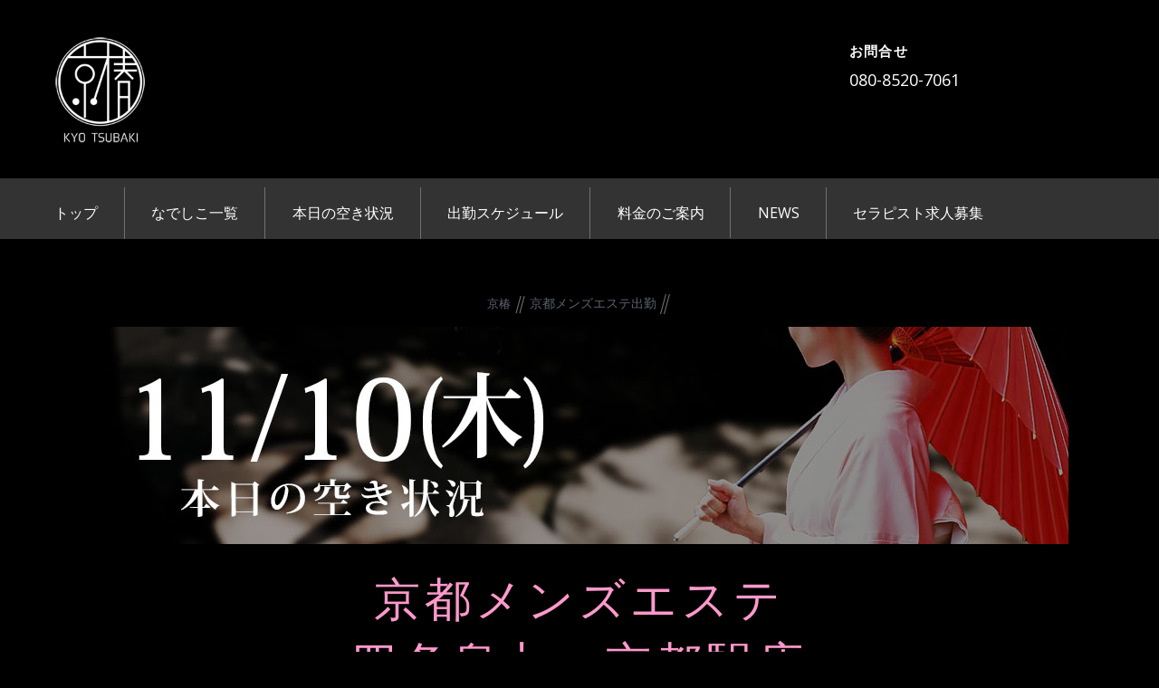

--- FILE ---
content_type: text/html; charset=UTF-8
request_url: https://mens-aesthe.net/2022/11/10/d-822/
body_size: 10383
content:

<!DOCTYPE html>
<html dir="ltr" lang="ja">

<head>
		<meta charset="UTF-8" />
	<!-- wp_head -->
	<title>京都メンズエステ出勤11/9(水) | 京都メンズエステ｜京椿</title>

		<!-- All in One SEO 4.7.7.2 - aioseo.com -->
	<meta name="description" content="メンズエステ,メンエス京都,京都駅,四条烏丸,セラピスト,マッサージ,鼠蹊部,オイル,アロマ,セラピスト," />
	<meta name="robots" content="max-image-preview:large" />
	<meta name="author" content="京椿"/>
	<link rel="canonical" href="https://mens-aesthe.net/2022/11/10/d-822/" />
	<meta name="generator" content="All in One SEO (AIOSEO) 4.7.7.2" />
		<script type="application/ld+json" class="aioseo-schema">
			{"@context":"https:\/\/schema.org","@graph":[{"@type":"Article","@id":"https:\/\/mens-aesthe.net\/2022\/11\/10\/d-822\/#article","name":"\u4eac\u90fd\u30e1\u30f3\u30ba\u30a8\u30b9\u30c6\u51fa\u52e411\/9(\u6c34) | \u4eac\u90fd\u30e1\u30f3\u30ba\u30a8\u30b9\u30c6\uff5c\u4eac\u693f","headline":"\u30e1\u30f3\u30ba\u30a8\u30b9\u30c6\u4eac\u90fd11\/10(\u6728)","author":{"@id":"https:\/\/mens-aesthe.net\/author\/winkle\/#author"},"publisher":{"@id":"https:\/\/mens-aesthe.net\/#organization"},"image":{"@type":"ImageObject","url":"https:\/\/mens-aesthe.net\/wp-content\/uploads\/2022\/11\/221110.jpg","width":1080,"height":240},"datePublished":"2022-11-10T21:30:26+09:00","dateModified":"2022-11-11T04:34:08+09:00","inLanguage":"ja","mainEntityOfPage":{"@id":"https:\/\/mens-aesthe.net\/2022\/11\/10\/d-822\/#webpage"},"isPartOf":{"@id":"https:\/\/mens-aesthe.net\/2022\/11\/10\/d-822\/#webpage"},"articleSection":"\u4eac\u90fd\u30e1\u30f3\u30ba\u30a8\u30b9\u30c6\u51fa\u52e4"},{"@type":"BreadcrumbList","@id":"https:\/\/mens-aesthe.net\/2022\/11\/10\/d-822\/#breadcrumblist","itemListElement":[{"@type":"ListItem","@id":"https:\/\/mens-aesthe.net\/#listItem","position":1,"name":"\u5bb6","item":"https:\/\/mens-aesthe.net\/","nextItem":{"@type":"ListItem","@id":"https:\/\/mens-aesthe.net\/2022\/#listItem","name":"2022"}},{"@type":"ListItem","@id":"https:\/\/mens-aesthe.net\/2022\/#listItem","position":2,"name":"2022","item":"https:\/\/mens-aesthe.net\/2022\/","nextItem":{"@type":"ListItem","@id":"https:\/\/mens-aesthe.net\/2022\/11\/#listItem","name":"November"},"previousItem":{"@type":"ListItem","@id":"https:\/\/mens-aesthe.net\/#listItem","name":"\u5bb6"}},{"@type":"ListItem","@id":"https:\/\/mens-aesthe.net\/2022\/11\/#listItem","position":3,"name":"November","item":"https:\/\/mens-aesthe.net\/2022\/11\/","nextItem":{"@type":"ListItem","@id":"https:\/\/mens-aesthe.net\/2022\/11\/10\/#listItem","name":"10"},"previousItem":{"@type":"ListItem","@id":"https:\/\/mens-aesthe.net\/2022\/#listItem","name":"2022"}},{"@type":"ListItem","@id":"https:\/\/mens-aesthe.net\/2022\/11\/10\/#listItem","position":4,"name":"10","item":"https:\/\/mens-aesthe.net\/2022\/11\/10\/","nextItem":{"@type":"ListItem","@id":"https:\/\/mens-aesthe.net\/2022\/11\/10\/d-822\/#listItem","name":"\u30e1\u30f3\u30ba\u30a8\u30b9\u30c6\u4eac\u90fd11\/10(\u6728)"},"previousItem":{"@type":"ListItem","@id":"https:\/\/mens-aesthe.net\/2022\/11\/#listItem","name":"November"}},{"@type":"ListItem","@id":"https:\/\/mens-aesthe.net\/2022\/11\/10\/d-822\/#listItem","position":5,"name":"\u30e1\u30f3\u30ba\u30a8\u30b9\u30c6\u4eac\u90fd11\/10(\u6728)","previousItem":{"@type":"ListItem","@id":"https:\/\/mens-aesthe.net\/2022\/11\/10\/#listItem","name":"10"}}]},{"@type":"Organization","@id":"https:\/\/mens-aesthe.net\/#organization","name":"\u4eac\u90fd\u30e1\u30f3\u30ba\u30a8\u30b9\u30c6\uff5c\u4eac\u693f","url":"https:\/\/mens-aesthe.net\/"},{"@type":"Person","@id":"https:\/\/mens-aesthe.net\/author\/winkle\/#author","url":"https:\/\/mens-aesthe.net\/author\/winkle\/","name":"\u4eac\u693f","image":{"@type":"ImageObject","@id":"https:\/\/mens-aesthe.net\/2022\/11\/10\/d-822\/#authorImage","url":"https:\/\/secure.gravatar.com\/avatar\/4fb47760885fa2d5d57c95b35cdf17c2?s=96&d=blank&r=g","width":96,"height":96,"caption":"\u4eac\u693f"}},{"@type":"WebPage","@id":"https:\/\/mens-aesthe.net\/2022\/11\/10\/d-822\/#webpage","url":"https:\/\/mens-aesthe.net\/2022\/11\/10\/d-822\/","name":"\u4eac\u90fd\u30e1\u30f3\u30ba\u30a8\u30b9\u30c6\u51fa\u52e411\/9(\u6c34) | \u4eac\u90fd\u30e1\u30f3\u30ba\u30a8\u30b9\u30c6\uff5c\u4eac\u693f","description":"\u30e1\u30f3\u30ba\u30a8\u30b9\u30c6,\u30e1\u30f3\u30a8\u30b9\u4eac\u90fd,\u4eac\u90fd\u99c5,\u56db\u6761\u70cf\u4e38,\u30bb\u30e9\u30d4\u30b9\u30c8,\u30de\u30c3\u30b5\u30fc\u30b8,\u9f20\u8e4a\u90e8,\u30aa\u30a4\u30eb,\u30a2\u30ed\u30de,\u30bb\u30e9\u30d4\u30b9\u30c8,","inLanguage":"ja","isPartOf":{"@id":"https:\/\/mens-aesthe.net\/#website"},"breadcrumb":{"@id":"https:\/\/mens-aesthe.net\/2022\/11\/10\/d-822\/#breadcrumblist"},"author":{"@id":"https:\/\/mens-aesthe.net\/author\/winkle\/#author"},"creator":{"@id":"https:\/\/mens-aesthe.net\/author\/winkle\/#author"},"image":{"@type":"ImageObject","url":"https:\/\/mens-aesthe.net\/wp-content\/uploads\/2022\/11\/221110.jpg","@id":"https:\/\/mens-aesthe.net\/2022\/11\/10\/d-822\/#mainImage","width":1080,"height":240},"primaryImageOfPage":{"@id":"https:\/\/mens-aesthe.net\/2022\/11\/10\/d-822\/#mainImage"},"datePublished":"2022-11-10T21:30:26+09:00","dateModified":"2022-11-11T04:34:08+09:00"},{"@type":"WebSite","@id":"https:\/\/mens-aesthe.net\/#website","url":"https:\/\/mens-aesthe.net\/","name":"\u4eac\u90fd\u30e1\u30f3\u30ba\u30a8\u30b9\u30c6\uff5c\u4eac\u693f","inLanguage":"ja","publisher":{"@id":"https:\/\/mens-aesthe.net\/#organization"}}]}
		</script>
		<!-- All in One SEO -->

<link rel='dns-prefetch' href='//fonts.googleapis.com' />
<link rel='dns-prefetch' href='//s.w.org' />
<link rel="alternate" type="application/rss+xml" title="京都メンズエステ｜京椿 &raquo; フィード" href="https://mens-aesthe.net/feed/" />
<link rel="alternate" type="application/rss+xml" title="京都メンズエステ｜京椿 &raquo; コメントフィード" href="https://mens-aesthe.net/comments/feed/" />
<link rel="alternate" type="application/rss+xml" title="京都メンズエステ｜京椿 &raquo; メンズエステ京都11/10(木) のコメントのフィード" href="https://mens-aesthe.net/2022/11/10/d-822/feed/" />
		<script type="text/javascript">
			window._wpemojiSettings = {"baseUrl":"https:\/\/s.w.org\/images\/core\/emoji\/13.0.0\/72x72\/","ext":".png","svgUrl":"https:\/\/s.w.org\/images\/core\/emoji\/13.0.0\/svg\/","svgExt":".svg","source":{"concatemoji":"https:\/\/mens-aesthe.net\/wp-includes\/js\/wp-emoji-release.min.js?ver=15bee49dddce319bb65450ba841f7575"}};
			!function(e,a,t){var n,r,o,i=a.createElement("canvas"),p=i.getContext&&i.getContext("2d");function s(e,t){var a=String.fromCharCode;p.clearRect(0,0,i.width,i.height),p.fillText(a.apply(this,e),0,0);e=i.toDataURL();return p.clearRect(0,0,i.width,i.height),p.fillText(a.apply(this,t),0,0),e===i.toDataURL()}function c(e){var t=a.createElement("script");t.src=e,t.defer=t.type="text/javascript",a.getElementsByTagName("head")[0].appendChild(t)}for(o=Array("flag","emoji"),t.supports={everything:!0,everythingExceptFlag:!0},r=0;r<o.length;r++)t.supports[o[r]]=function(e){if(!p||!p.fillText)return!1;switch(p.textBaseline="top",p.font="600 32px Arial",e){case"flag":return s([127987,65039,8205,9895,65039],[127987,65039,8203,9895,65039])?!1:!s([55356,56826,55356,56819],[55356,56826,8203,55356,56819])&&!s([55356,57332,56128,56423,56128,56418,56128,56421,56128,56430,56128,56423,56128,56447],[55356,57332,8203,56128,56423,8203,56128,56418,8203,56128,56421,8203,56128,56430,8203,56128,56423,8203,56128,56447]);case"emoji":return!s([55357,56424,8205,55356,57212],[55357,56424,8203,55356,57212])}return!1}(o[r]),t.supports.everything=t.supports.everything&&t.supports[o[r]],"flag"!==o[r]&&(t.supports.everythingExceptFlag=t.supports.everythingExceptFlag&&t.supports[o[r]]);t.supports.everythingExceptFlag=t.supports.everythingExceptFlag&&!t.supports.flag,t.DOMReady=!1,t.readyCallback=function(){t.DOMReady=!0},t.supports.everything||(n=function(){t.readyCallback()},a.addEventListener?(a.addEventListener("DOMContentLoaded",n,!1),e.addEventListener("load",n,!1)):(e.attachEvent("onload",n),a.attachEvent("onreadystatechange",function(){"complete"===a.readyState&&t.readyCallback()})),(n=t.source||{}).concatemoji?c(n.concatemoji):n.wpemoji&&n.twemoji&&(c(n.twemoji),c(n.wpemoji)))}(window,document,window._wpemojiSettings);
		</script>
		<style type="text/css">
img.wp-smiley,
img.emoji {
	display: inline !important;
	border: none !important;
	box-shadow: none !important;
	height: 1em !important;
	width: 1em !important;
	margin: 0 .07em !important;
	vertical-align: -0.1em !important;
	background: none !important;
	padding: 0 !important;
}
</style>
	<link rel='stylesheet' id='themify-common-css'  href='https://mens-aesthe.net/wp-content/themes/themify-ultra/themify/css/themify.common.css?ver=15bee49dddce319bb65450ba841f7575' type='text/css' media='all' />
<meta name="builder-styles-css" content="" id="builder-styles-css">
<link rel='stylesheet' id='wp-block-library-css'  href='https://mens-aesthe.net/wp-includes/css/dist/block-library/style.min.css?ver=15bee49dddce319bb65450ba841f7575' type='text/css' media='all' />
<link rel='stylesheet' id='theme-style-css'  href='https://mens-aesthe.net/wp-content/themes/themify-ultra/style.css?ver=1.9.7' type='text/css' media='all' />
<link rel='stylesheet' id='themify-media-queries-css'  href='https://mens-aesthe.net/wp-content/themes/themify-ultra/media-queries.css?ver=1.9.7' type='text/css' media='all' />
<link rel='stylesheet' id='themify-customize-css'  href='https://mens-aesthe.net/wp-content/uploads/themify-customizer.css?ver=20.05.29.17.48.57' type='text/css' media='all' />
<link rel='stylesheet' id='ultra-color-css'  href='https://mens-aesthe.net/wp-content/themes/themify-ultra/styles/theme-color-black.css?ver=15bee49dddce319bb65450ba841f7575' type='text/css' media='all' />
<link rel='stylesheet' id='ultra-font-css'  href='https://mens-aesthe.net/wp-content/themes/themify-ultra/styles/theme-font-sans-serif.css?ver=15bee49dddce319bb65450ba841f7575' type='text/css' media='all' />
<link rel='stylesheet' id='ultra-header-css'  href='https://mens-aesthe.net/wp-content/themes/themify-ultra/styles/header-classic.css?ver=15bee49dddce319bb65450ba841f7575' type='text/css' media='all' />
<link rel='stylesheet' id='themify-google-fonts-css'  href='https://fonts.googleapis.com/css?family=Open+Sans%3A400italic%2C600italic%2C700italic%2C400%2C300%2C600%2C700&#038;subset=latin&#038;ver=15bee49dddce319bb65450ba841f7575' type='text/css' media='all' />
<script type='text/javascript' src='https://mens-aesthe.net/wp-includes/js/jquery/jquery.js?ver=1.12.4-wp' id='jquery-core-js'></script>
<link rel="https://api.w.org/" href="https://mens-aesthe.net/wp-json/" /><link rel="alternate" type="application/json" href="https://mens-aesthe.net/wp-json/wp/v2/posts/22437" /><link rel="EditURI" type="application/rsd+xml" title="RSD" href="https://mens-aesthe.net/xmlrpc.php?rsd" />
<link rel="wlwmanifest" type="application/wlwmanifest+xml" href="https://mens-aesthe.net/wp-includes/wlwmanifest.xml" /> 
<link rel='prev' title='メンズエステ京都11/9(水)' href='https://mens-aesthe.net/2022/11/09/d-821/' />
<link rel='next' title='京都メンズエステ10/7(月)〜11/13(日)週間' href='https://mens-aesthe.net/2022/11/11/sch-76-2-2/' />

<link rel='shortlink' href='https://mens-aesthe.net/?p=22437' />
<link rel="alternate" type="application/json+oembed" href="https://mens-aesthe.net/wp-json/oembed/1.0/embed?url=https%3A%2F%2Fmens-aesthe.net%2F2022%2F11%2F10%2Fd-822%2F" />
<link rel="alternate" type="text/xml+oembed" href="https://mens-aesthe.net/wp-json/oembed/1.0/embed?url=https%3A%2F%2Fmens-aesthe.net%2F2022%2F11%2F10%2Fd-822%2F&#038;format=xml" />




<!-- Global site tag (gtag.js) - Google Analytics -->
<script async src="https://www.googletagmanager.com/gtag/js?id=UA-145351935-1"></script>
<script>
  window.dataLayer = window.dataLayer || [];
  function gtag(){dataLayer.push(arguments);}
  gtag('js', new Date());

  gtag('config', 'UA-145351935-1');
</script>	<script type="text/javascript">
		var tf_mobile_menu_trigger_point = 900;
	</script>
<meta name="viewport" content="width=device-width, initial-scale=1">

	<style>
	@-webkit-keyframes themifyAnimatedBG {
		0% { background-color: #33baab; }
100% { background-color: #e33b9e; }
50% { background-color: #4961d7; }
33.333333333333% { background-color: #2ea85c; }
25% { background-color: #2bb8ed; }
20% { background-color: #dd5135; }

	}
	@keyframes themifyAnimatedBG {
		0% { background-color: #33baab; }
100% { background-color: #e33b9e; }
50% { background-color: #4961d7; }
33.333333333333% { background-color: #2ea85c; }
25% { background-color: #2bb8ed; }
20% { background-color: #dd5135; }

	}
	.themify_builder_row.animated-bg {
		-webkit-animation: themifyAnimatedBG 30000ms infinite alternate;
		animation: themifyAnimatedBG 30000ms infinite alternate;
	}
	</style>
	<style type="text/css">.recentcomments a{display:inline !important;padding:0 !important;margin:0 !important;}</style>		<style type="text/css" id="wp-custom-css">
			ul.staff_block li{
	border:none;
}


		</style>
		
</head>

<body class="post-template-default single single-post postid-22437 single-format-standard themify-fw-3-4-8 themify-ultra-1-9-7 skin-default webkit not-ie default_width sidebar-none no-home no-touch builder-parallax-scrolling-active header-classic fixed-header shrinking-logo footer-block theme-color-black theme-font-sans-serif tagline-off rss-off search-off single-classic-layout tile_enable  filter-hover-none filter-featured-only">

<script type="text/javascript">
	function themifyMobileMenuTrigger(e) {
		if( document.body.clientWidth > 0 && document.body.clientWidth <= tf_mobile_menu_trigger_point ) {
			document.body.classList.add( 'mobile_menu_active' );
		} else {
			document.body.classList.remove( 'mobile_menu_active' );
		}
	}
	themifyMobileMenuTrigger();
	document.addEventListener( 'DOMContentLoaded', function () {
		jQuery( window ).on('tfsmartresize.tf_mobile_menu', themifyMobileMenuTrigger );
	}, false );
</script>

<div id="pagewrap" class="hfeed site">

			<div id="headerwrap"   >
                        			                                                    <div class="header-icons">
                                <a id="menu-icon" href="#mobile-menu"><span class="menu-icon-inner"></span></a>
                            </div>
                        
			<header id="header" class="pagewidth clearfix" itemscope="itemscope" itemtype="https://schema.org/WPHeader">

	            
	            <div class="header-bar">
		            						<div id="site-logo"><a href="https://mens-aesthe.net" title="京都メンズエステ｜京椿"><img src="https://mens-aesthe.net/wp-content/uploads/2018/12/logo.png" alt="京都メンズエステ｜京椿" title="京都メンズエステ｜京椿" /></a></div>					
									</div>
				<!-- /.header-bar -->

									<div id="mobile-menu" class="sidemenu sidemenu-off">

						<div class="navbar-wrapper clearfix">

															<div class="social-widget">
																												
																	</div>
								<!-- /.social-widget -->
							
							
							<nav id="main-nav-wrap" itemscope="itemscope" itemtype="https://schema.org/SiteNavigationElement">
																	<ul id="main-nav" class="main-nav menu-name-head1"><li id='menu-item-2327' class="menu-item menu-item-type-post_type menu-item-object-page menu-item-home" ><a  href="https://mens-aesthe.net/">トップ</a> </li>
<li id='menu-item-2487' class="menu-item menu-item-type-post_type menu-item-object-page" ><a  href="https://mens-aesthe.net/therapist-2/">なでしこ一覧</a> </li>
<li id='menu-item-2639' class="menu-item menu-item-type-taxonomy menu-item-object-category current-post-ancestor current-menu-parent current-post-parent" data-termid="7" data-tax="category"><a  href="https://mens-aesthe.net/category/blog/">本日の空き状況</a> </li>
<li id='menu-item-2567' class="menu-item menu-item-type-taxonomy menu-item-object-category" data-termid="9" data-tax="category"><a  href="https://mens-aesthe.net/category/schedule/">出勤スケジュール</a> </li>
<li id='menu-item-2328' class="menu-item menu-item-type-post_type menu-item-object-page" ><a  href="https://mens-aesthe.net/systems/">料金のご案内</a> </li>
<li id='menu-item-2539' class="menu-item menu-item-type-taxonomy menu-item-object-category" data-termid="6" data-tax="category"><a  href="https://mens-aesthe.net/category/news/">NEWS</a> </li>
<li id='menu-item-2426' class="menu-item menu-item-type-post_type menu-item-object-page" ><a  href="https://mens-aesthe.net/recruit/">セラピスト求人募集</a> </li>
</ul>									<!-- /#main-nav -->
									
																		
															</nav>
							<!-- /#main-nav-wrap -->
							
						</div>

													
		<div class="header-widget clearfix">
			<div class="header-widget-inner">
									<div class="col3-1 first">
						<div id="custom_html-3" class="widget_text widget widget_custom_html"><div class="textwidget custom-html-widget"></div></div>					</div>
									<div class="col3-1 ">
						<div id="text-4" class="widget widget_text">			<div class="textwidget"></div>
		</div>					</div>
									<div class="col3-1 ">
						<div id="custom_html-2" class="widget_text widget widget_custom_html"><h4 class="widgettitle">お問合せ</h4><div class="textwidget custom-html-widget"><font size="4">080-8520-7061</font></div></div>					</div>
							</div>
			<!-- /.header-widget-inner -->
		</div>
		<!-- /.header-widget -->

								<!-- /header-widgets -->
						
						<a id="menu-icon-close" href="#"></a>
					</div>
					<!-- /#mobile-menu -->
				
				
				
				
			</header>
			<!-- /#header -->

	        
		</div>
		<!-- /#headerwrap -->
	
	<div id="body" class="clearfix">

		

	
	<!-- layout-container -->
	<div id="layout" class="pagewidth clearfix">

		
		<!-- content -->
		<div id="content" class="list-post">
			
			
				

<article id="post-22437" class="post clearfix post-22437 type-post status-publish format-standard has-post-thumbnail hentry category-blog no-post-title no-post-date has-post-category has-post-tag has-post-comment has-post-author   cat-7">
	
    
	
	<div class="post-content">
		<div class="post-content-inner">

			
			
							<p class="post-meta entry-meta">
											<span class="post-author"><span class="author vcard"><a class="url fn n" href="https://mens-aesthe.net/author/winkle/" rel="author">京椿</a></span></span>
					
											 <span class="post-category"><a href="https://mens-aesthe.net/category/blog/" rel="tag" class="term-blog">京都メンズエステ出勤</a></span>					
																
									</p>
				<!-- /post-meta -->
			
			
	
	
		
			<figure class="post-image  clearfix">

									<img loading="lazy" src="https://mens-aesthe.net/wp-content/uploads/2022/11/221110-1024x228-1080x240.jpg" width="1080" height="240" class=" wp-post-image wp-image-22438" alt="221110" srcset="https://mens-aesthe.net/wp-content/uploads/2022/11/221110.jpg 1080w, https://mens-aesthe.net/wp-content/uploads/2022/11/221110-300x67.jpg 300w, https://mens-aesthe.net/wp-content/uploads/2022/11/221110-1024x228.jpg 1024w, https://mens-aesthe.net/wp-content/uploads/2022/11/221110-200x44.jpg 200w, https://mens-aesthe.net/wp-content/uploads/2022/11/221110-768x171.jpg 768w" sizes="(max-width: 1080px) 100vw, 1080px" />				
			</figure>

		
	
	
			<div class="entry-content">

				
					<h1 class="module module-text text-2754-0-0-3 repeat " style="text-align: center;"><span style="color: #ff99cc;">京都メンズエステ<br />
四条烏丸・京都駅店</span></h1>
<h4 style="text-align: center;"><span style="color: #ff99cc;">★★★★★★★★★★★★</span></h4>
<h4 style="text-align: center;"><span style="color: #ff99cc; line-height: 1.5;">キャンペーン</span></h4>
<h4 style="text-align: center;"><span style="color: #ff99cc;">「1000円割引」</span><br />
<span style="color: #ff99cc;">にてご案内させて頂きます♪</span></h4>
<p style="text-align: center;"><span style="color: #ff99cc;">※ご予約時にブログ見たとお伝え下さい</span></p>
<h4 style="text-align: center;"><span style="color: #ff99cc;">★★★★★★★★★★★★</span></h4>
<p>&nbsp;</p>
<div id="text-2754-0-0-3" class="module module-text text-2754-0-0-3 repeat "><strong>メンズエステ</strong>「京椿」の誇る美女セラピストによる、極上の癒しを是非ご体験下さい♪</div>
<p><!-------------------ここから-----></p>
<p>&nbsp;</p>
<p><img loading="lazy" class="aligncenter wp-image-20933" src="https://mens-aesthe.net/wp-content/uploads/2022/08/IMG_aoi1.jpg" alt="" width="320" height="480" srcset="https://mens-aesthe.net/wp-content/uploads/2022/08/IMG_aoi1.jpg 480w, https://mens-aesthe.net/wp-content/uploads/2022/08/IMG_aoi1-267x400.jpg 267w, https://mens-aesthe.net/wp-content/uploads/2022/08/IMG_aoi1-200x300.jpg 200w" sizes="(max-width: 320px) 100vw, 320px" /></p>
<h4 style="text-align: center;">あおい(42歳)<span style="color: #ff00ff;">新人レア出勤</span><br />
<span style="color: #ff99cc;">出勤時間：11時〜18時</span><br />
<span style="color: #ff99cc;">▼ご予約受付中</span><br />
<span style="color: #ff99cc;"><span style="caret-color: #ff99cc;">ご予約満了です</span></span></h4>
<div id="plain-text-20936-0-1-1" class="module module-plain-text plain-text-20936-0-1-1 " style="text-align: left;">清楚な美貌！セクシーさ！おもてなし！ハイレベルなセラピストが入店！<br />
レア出勤になりますので出勤時はお見逃しなく！後悔はさせません♡<br />
詳しくはお問い合わせ下さい♪</div>
<div id="text-20936-0-1-2" class="module module-text text-20936-0-1-2 repeat "></div>
<p>&nbsp;</p>
<p><img loading="lazy" class="aligncenter wp-image-21312" src="https://mens-aesthe.net/wp-content/uploads/2022/09/IMG_kiho1.jpg" alt="" width="320" height="480" srcset="https://mens-aesthe.net/wp-content/uploads/2022/09/IMG_kiho1.jpg 480w, https://mens-aesthe.net/wp-content/uploads/2022/09/IMG_kiho1-267x400.jpg 267w, https://mens-aesthe.net/wp-content/uploads/2022/09/IMG_kiho1-200x300.jpg 200w" sizes="(max-width: 320px) 100vw, 320px" /></p>
<h4 style="text-align: center;">きほ(33歳)<span style="color: #ff00ff;">新人レア出勤</span><br />
<span style="color: #ff99cc;">出勤時間：12時〜4時</span><br />
<span style="color: #ff99cc;">▼ご予約受付中</span><br />
<span style="color: #ff99cc;">ご予約満了です</span></h4>
<p style="text-align: left;">大人可愛い美貌！！バランス良い美しいプロポーションに目を奪われて下さい！！<br />
親しみやすい性格とおもてなしでリラックスした極上の癒し時間をお約束♡<br />
マッサージも献身的で男心理解した施術をご堪能下さい♡<br />
詳しくはお問い合わせ下さい♪</p>
<p>&nbsp;</p>
<p><img loading="lazy" class="aligncenter wp-image-20389" src="https://mens-aesthe.net/wp-content/uploads/2022/07/IMG_an4.jpg" alt="" width="320" height="480" srcset="https://mens-aesthe.net/wp-content/uploads/2022/07/IMG_an4.jpg 480w, https://mens-aesthe.net/wp-content/uploads/2022/07/IMG_an4-267x400.jpg 267w, https://mens-aesthe.net/wp-content/uploads/2022/07/IMG_an4-200x300.jpg 200w" sizes="(max-width: 320px) 100vw, 320px" /></p>
<h4 style="text-align: center;">あん(20歳)<span style="color: #ff00ff;">新人</span><br />
<span style="color: #ff99cc;">出勤時間：18時〜2時</span><br />
<span style="color: #ff99cc;">▼ご予約受付中</span><br />
<span style="color: #ff99cc;">ご予約満了です</span></h4>
<p style="text-align: left;">フレッシュな可愛さとHカップのグラマラスな均整の取れたボディ♪<br />
絶えずニコニコとした笑顔が堪らなく魅力的な清楚系美女セラピストさんの入店です！<br />
セクシーさと優しい癒しが同居したおもてなしの心溢れる施術は必見♪<br />
深く、心の中までも癒される恋人同士の様な癒しの時間をご堪能下さい♡<br />
満を侍して入店！もちろんオススメですよ♪</p>
<p>&nbsp;</p>
<p><!-------------------ここまで-----></p>
<div id="text-2754-0-0-3" class="module module-text text-2754-0-0-3 repeat ">
<p>&nbsp;</p>
<p>&nbsp;</p>
<h3 style="text-align: center;"><span style="color: #ff99cc;"><a style="color: #ff99cc;" href="https://mens-aesthe.net/2020/04/22/colona/">▶︎新型コロナウイルス対策の取組</a></span></h3>
<div>
<div>セラピストにもお客様にも安心して頂けるように最大限の対策を行っておりますm(_ _)m</div>
<div>
<div>
<h3 style="text-align: center;"></h3>
</div>
<div></div>
<div></div>
<div id="text-2754-sub_row_0-0-1-1-2" class="module module-text text-2754-sub_row_0-0-1-1-2 repeat ">
<div id="text-2754-sub_row_0-0-1-1-2" class="module module-text text-2754-sub_row_0-0-1-1-2 repeat "></div>
<div id="themify_builder_content-22437" data-postid="22437" class="themify_builder_content themify_builder_content-22437 themify_builder">

    </div>
</div>
</div>
</div>
</div>

				
			</div><!-- /.entry-content -->

			
		</div>
		<!-- /.post-content-inner -->
	</div>
	<!-- /.post-content -->
	
</article>
<!-- /.post -->

			
			
			
	<div class="clearfix author-box">

		<p class="author-avatar">
			<img alt='' src='https://secure.gravatar.com/avatar/4fb47760885fa2d5d57c95b35cdf17c2?s=96&#038;d=blank&#038;r=g' srcset='https://secure.gravatar.com/avatar/4fb47760885fa2d5d57c95b35cdf17c2?s=192&#038;d=blank&#038;r=g 2x' itemprop='image' class='avatar avatar-96 photo' height='96' width='96' loading='lazy'/>		</p>

		<div class="author-bio">
		
			<h4 class="author-name">
				<span>
											 									</span>
			</h4>
			
					</div><!-- / author-bio -->

	</div><!-- / author-box -->		


			
									<div class="related-posts">
			<h4 class="related-title">Related Posts</h4>
							<article class="post type-post clearfix">

												<figure class="post-image clearfix">
								<a href="https://mens-aesthe.net/2026/01/20/d-1927/"><img loading="lazy" src="https://mens-aesthe.net/wp-content/uploads/2026/01/260120-1024x228-394x330.jpg" width="394" height="330" class=" wp-post-image wp-image-44620" alt="260120" /></a>
							</figure>
											
					<div class="post-content">
						<p class="post-meta">
							 <span class="post-category"><a href="https://mens-aesthe.net/category/blog/" rel="tag" class="term-blog">京都メンズエステ出勤</a></span>						</p>
						<h4 class="post-title">
							<a href="https://mens-aesthe.net/2026/01/20/d-1927/" title="メンズエステ京都1/20(火)﻿">
								メンズエステ京都1/20(火)﻿							</a>
						</h4>
											</div>
					<!-- /.post-content -->

					

					
				</article>
							<article class="post type-post clearfix">

												<figure class="post-image clearfix">
								<a href="https://mens-aesthe.net/2026/01/19/d-1926/"><img loading="lazy" src="https://mens-aesthe.net/wp-content/uploads/2026/01/260119-1024x228-394x330.jpg" width="394" height="330" class=" wp-post-image wp-image-44600" alt="260119" /></a>
							</figure>
											
					<div class="post-content">
						<p class="post-meta">
							 <span class="post-category"><a href="https://mens-aesthe.net/category/blog/" rel="tag" class="term-blog">京都メンズエステ出勤</a></span>						</p>
						<h4 class="post-title">
							<a href="https://mens-aesthe.net/2026/01/19/d-1926/" title="メンズエステ京都1/19(月)﻿">
								メンズエステ京都1/19(月)﻿							</a>
						</h4>
											</div>
					<!-- /.post-content -->

					

					
				</article>
							<article class="post type-post clearfix">

												<figure class="post-image clearfix">
								<a href="https://mens-aesthe.net/2026/01/18/d-1925/"><img loading="lazy" src="https://mens-aesthe.net/wp-content/uploads/2026/01/260118-1024x228-394x330.jpg" width="394" height="330" class=" wp-post-image wp-image-44587" alt="260118" /></a>
							</figure>
											
					<div class="post-content">
						<p class="post-meta">
							 <span class="post-category"><a href="https://mens-aesthe.net/category/blog/" rel="tag" class="term-blog">京都メンズエステ出勤</a></span>						</p>
						<h4 class="post-title">
							<a href="https://mens-aesthe.net/2026/01/18/d-1925/" title="メンズエステ京都1/18(日)﻿">
								メンズエステ京都1/18(日)﻿							</a>
						</h4>
											</div>
					<!-- /.post-content -->

					

					
				</article>
					</div>
		<!-- /.related-posts -->
				
			
					</div>
		<!-- /content -->

		
		
	</div>
	<!-- /layout-container -->



        			</div>
			<!-- /body -->

							<div id="footerwrap"   >

					
					<footer id="footer" class="pagewidth clearfix" itemscope="itemscope" itemtype="https://schema.org/WPFooter">

						
													                            <div class="back-top clearfix ">
                                <div class="arrow-up">
                                    <a href="#header"></a>
                                </div>
                            </div>
                        
						<div class="main-col first clearfix">
							<div class="footer-left-wrap first">
																	<div class="footer-logo-wrapper clearfix">
										<div id="footer-logo"><a href="https://mens-aesthe.net" title="京都メンズエステ｜京椿"><span>京都メンズエステ｜京椿</span></a></div>										<!-- /footer-logo -->
									</div>
															
															</div>
							
							<div class="footer-right-wrap">

																	<div class="footer-nav-wrap">
										<ul id="footer-nav" class="footer-nav menu-name-head1"><li id="menu-item-2327" class="menu-item menu-item-type-post_type menu-item-object-page menu-item-home menu-item-2327"><a href="https://mens-aesthe.net/">トップ</a></li>
<li id="menu-item-2487" class="menu-item menu-item-type-post_type menu-item-object-page menu-item-2487"><a href="https://mens-aesthe.net/therapist-2/">なでしこ一覧</a></li>
<li id="menu-item-2639" class="menu-item menu-item-type-taxonomy menu-item-object-category current-post-ancestor current-menu-parent current-post-parent menu-item-2639"><a href="https://mens-aesthe.net/category/blog/">本日の空き状況</a></li>
<li id="menu-item-2567" class="menu-item menu-item-type-taxonomy menu-item-object-category menu-item-2567"><a href="https://mens-aesthe.net/category/schedule/">出勤スケジュール</a></li>
<li id="menu-item-2328" class="menu-item menu-item-type-post_type menu-item-object-page menu-item-2328"><a href="https://mens-aesthe.net/systems/">料金のご案内</a></li>
<li id="menu-item-2539" class="menu-item menu-item-type-taxonomy menu-item-object-category menu-item-2539"><a href="https://mens-aesthe.net/category/news/">NEWS</a></li>
<li id="menu-item-2426" class="menu-item menu-item-type-post_type menu-item-object-page menu-item-2426"><a href="https://mens-aesthe.net/recruit/">セラピスト求人募集</a></li>
</ul>									</div>
									<!-- /.footer-nav-wrap -->
																									<div class="footer-text clearfix">
										<div class="footer-text-inner">
																							<div class="one">　</div>																																	</div>
									</div>
									<!-- /.footer-text -->
															</div>
						</div>

																					<div class="section-col clearfix">
									<div class="footer-widgets-wrap">
										
		<div class="footer-widgets clearfix">
							<div class="col3-1 first">
					<div id="text-6" class="widget widget_text">			<div class="textwidget"><p><a href="https://kyoto.refle.info/"><img loading="lazy" width="200" height="40" border="0" src="https://kyoto.refle.info/images/area/bunner200_2.gif" alt="京都でメンズエステ・マッサージ探すならリフナビ"></a></p>
</div>
		</div>				</div>
							<div class="col3-1 ">
									</div>
							<div class="col3-1 ">
									</div>
					</div>
		<!-- /.footer-widgets -->

											<!-- /footer-widgets -->
									</div>
								</div>
													
						
					</footer>
					<!-- /#footer -->

					
				</div>
				<!-- /#footerwrap -->
			
		</div>
		<!-- /#pagewrap -->

		
		<!-- SCHEMA BEGIN --><script type="application/ld+json">[{"@context":"https:\/\/schema.org","@type":"BlogPosting","mainEntityOfPage":{"@type":"WebPage","@id":"https:\/\/mens-aesthe.net\/2022\/11\/10\/d-822\/"},"headline":"\u30e1\u30f3\u30ba\u30a8\u30b9\u30c6\u4eac\u90fd11\/10(\u6728)","datePublished":"2022-11-10T21:30:26+09:00","dateModified":"2022-11-10T21:30:26+09:00","author":{"@type":"Person","name":"\u4eac\u693f"},"publisher":{"@type":"Organization","name":"","logo":{"@type":"ImageObject","url":"","width":0,"height":0}},"description":"\u4eac\u90fd\u30e1\u30f3\u30ba\u30a8\u30b9\u30c6 \u56db\u6761\u70cf\u4e38\u30fb\u4eac\u90fd\u99c5\u5e97 \u2605\u2605\u2605\u2605\u2605\u2605\u2605\u2605\u2605\u2605\u2605\u2605 \u30ad\u30e3\u30f3\u30da\u30fc\u30f3 \u300c1000\u5186\u5272\u5f15\u300d \u306b\u3066\u3054\u6848\u5185\u3055\u305b\u3066\u9802\u304d\u307e\u3059\u266a \u203b\u3054\u4e88\u7d04\u6642\u306b\u30d6\u30ed\u30b0\u898b\u305f\u3068\u304a\u4f1d\u3048\u4e0b\u3055\u3044 \u2605\u2605\u2605\u2605\u2605\u2605\u2605\u2605\u2605\u2605\u2605\u2605 &nbsp; \u30e1\u30f3\u30ba\u30a8\u30b9\u30c6\u300c\u4eac [&hellip;]","commentCount":"0","image":{"@type":"ImageObject","url":"https:\/\/mens-aesthe.net\/wp-content\/uploads\/2022\/11\/221110-1024x228.jpg","width":1024,"height":228}}]</script><!-- /SCHEMA END -->		<!-- wp_footer -->
		

<script type='text/javascript' id='themify-main-script-js-extra'>
/* <![CDATA[ */
var themify_vars = {"version":"3.4.8","url":"https:\/\/mens-aesthe.net\/wp-content\/themes\/themify-ultra\/themify","map_key":null,"includesURL":"https:\/\/mens-aesthe.net\/wp-includes\/","isCached":null,"minify":{"css":{"themify-icons":false,"themify.framework":false,"lightbox":false,"themify-builder-style":false},"js":{"backstretch.themify-version":false,"bigvideo":false,"themify.dropdown":false,"themify-tiles":false,"themify.mega-menu":false,"themify.builder.script":false,"themify.scroll-highlight":false,"themify-youtube-bg":false,"themify.parallaxit":false,"themify.ticks":false}}};
var tbLocalScript = {"isAnimationActive":"1","isParallaxActive":"1","isParallaxScrollActive":"1","animationInviewSelectors":[".module.wow",".module_row.wow",".builder-posts-wrap > .post.wow"],"backgroundSlider":{"autoplay":5000,"speed":2000},"animationOffset":"100","videoPoster":"https:\/\/mens-aesthe.net\/wp-content\/themes\/themify-ultra\/themify\/themify-builder\/img\/blank.png","backgroundVideoLoop":"yes","builder_url":"https:\/\/mens-aesthe.net\/wp-content\/themes\/themify-ultra\/themify\/themify-builder","framework_url":"https:\/\/mens-aesthe.net\/wp-content\/themes\/themify-ultra\/themify","version":"3.4.8","fullwidth_support":"","fullwidth_container":"body","loadScrollHighlight":"1","addons":[],"breakpoints":{"tablet_landscape":[769,"1280"],"tablet":[681,"768"],"mobile":"680"},"ticks":{"tick":30,"ajaxurl":"https:\/\/mens-aesthe.net\/wp-admin\/admin-ajax.php","postID":22437}};
var themifyScript = {"lightbox":{"lightboxSelector":".themify_lightbox","lightboxOn":true,"lightboxContentImages":false,"lightboxContentImagesSelector":"","theme":"pp_default","social_tools":false,"allow_resize":true,"show_title":false,"overlay_gallery":false,"screenWidthNoLightbox":600,"deeplinking":false,"contentImagesAreas":"","gallerySelector":".gallery-icon > a","lightboxGalleryOn":true},"lightboxContext":"body"};
var tbScrollHighlight = {"fixedHeaderSelector":"#headerwrap.fixed-header","speed":"900","navigation":"#main-nav","scrollOffset":"-5","scroll":"internal"};
/* ]]> */
</script>
<script type='text/javascript' defer="defer" src='https://mens-aesthe.net/wp-content/themes/themify-ultra/themify/js/main.js?ver=3.4.8' id='themify-main-script-js'></script>
<script type='text/javascript' src='https://mens-aesthe.net/wp-includes/js/imagesloaded.min.js?ver=4.1.4' id='imagesloaded-js'></script>
<script type='text/javascript' defer="defer" src='https://mens-aesthe.net/wp-content/themes/themify-ultra/themify/js/themify.sidemenu.js?ver=1.9.7' id='slide-nav-js'></script>
<script type='text/javascript' id='theme-script-js-extra'>
/* <![CDATA[ */
var themifyScript = {"themeURI":"https:\/\/mens-aesthe.net\/wp-content\/themes\/themify-ultra","lightbox":{"lightboxSelector":".themify_lightbox","lightboxOn":true,"lightboxContentImages":false,"lightboxContentImagesSelector":"","theme":"pp_default","social_tools":false,"allow_resize":true,"show_title":false,"overlay_gallery":false,"screenWidthNoLightbox":600,"deeplinking":false,"contentImagesAreas":"","gallerySelector":".gallery-icon > a","lightboxGalleryOn":true},"lightboxContext":"#pagewrap","fixedHeader":"fixed-header","sticky_header":"","ajax_nonce":"192c2f5ed5","ajax_url":"https:\/\/mens-aesthe.net\/wp-admin\/admin-ajax.php","smallScreen":"760","resizeRefresh":"250","parallaxHeader":"1","loadingImg":"https:\/\/mens-aesthe.net\/wp-content\/themes\/themify-ultra\/images\/loading.gif","maxPages":"0","currentPage":"1","autoInfinite":"auto","infiniteURL":"0","scrollToNewOnLoad":"scroll","resetFilterOnLoad":"reset","fullPageScroll":"","shop_masonry":"no","tiledata":{"grids":{"post":{"1":["AAAA"],"2":["BBCC","BBCC"],"3":["DD.."],"4":[".EEF",".EEF"],"5":["DD..","BBCC","BBCC"],"6":[".EEF",".EEF","BBCC","BBCC"],"7":[".EEF",".EEF","DD.."],"8":[".EEF",".EEF","DD..","AAAA"],"9":[".EEF",".EEF","DD..","BBCC","BBCC"],"10":[".EEF",".EEF","DD..","MMNN","MMPP"],"11":[".EEF",".EEF","DD..","MMNN","MMPP","AAAA"],"12":[".EEF",".EEF","DD..","MMNN","MMPP","BBCC","BBCC"],"13":[".EEF",".EEF","DD..","MMNN","MMPP","LSRR","LSRR"]},"mobile":["AA",".."]},"default_grid":"post","small_screen_grid":"mobile","breakpoint":800,"padding":5,"full_width":false,"animate_init":false,"animate_resize":true,"animate_template":false},"responsiveBreakpoints":{"tablet_landscape":"1280","tablet":"768","mobile":"680"}};
/* ]]> */
</script>
<script type='text/javascript' defer="defer" src='https://mens-aesthe.net/wp-content/themes/themify-ultra/js/themify.script.js?ver=1.9.7' id='theme-script-js'></script>
<script type='text/javascript' src='https://mens-aesthe.net/wp-includes/js/comment-reply.min.js?ver=15bee49dddce319bb65450ba841f7575' id='comment-reply-js'></script>
<script type='text/javascript' src='https://mens-aesthe.net/wp-includes/js/wp-embed.min.js?ver=15bee49dddce319bb65450ba841f7575' id='wp-embed-js'></script>
	</body>
</html>

--- FILE ---
content_type: text/css
request_url: https://mens-aesthe.net/wp-content/uploads/themify-customizer.css?ver=20.05.29.17.48.57
body_size: 603
content:
/* Themify Customize Styling */
body {	background: none;
	background-color: #000000;
	color: #ffffff; 
}
h3 {		font-weight:600;
	font-size:1.5em;

	color: #ffffff; 
}
h4 {		font-weight:600;

	color: #ffffff; 
}
#headerwrap {	background: none;
	background-color: #000000; 
}
#header {	
	color: #ffffff; 
}
#headerwrap a {	
	color: #ffffff; 
}
#headerwrap a:hover {	
	color: #ffffff; 
}
#headerwrap.fixed-header, .transparent-header #headerwrap.fixed-header {	background: none;
	background-color: #000000;background-image: none;background-attachment: fixed; 
}
body:not(.mobile_menu_active) #headerwrap.fixed-header #header a {	
	color: #ffffff; 
}
#site-logo img {		width: 100px; 
}
#main-nav {	
	padding-top: 10px;
	padding-right: 0px;
	padding-bottom: 0px;
	padding-left: 0px; 
}
#main-nav-wrap #main-nav li:not(.themify-widget-menu) > ul, #main-nav .has-mega-sub-menu .mega-sub-menu, #main-nav .has-mega-column > .sub-menu {	background: none;
	background-color: #000000; 
}
#main-nav li:not(.themify-widget-menu) > ul, #main-nav .has-mega-sub-menu .mega-sub-menu, #main-nav .has-mega-column > .sub-menu {	
	margin: 0px; 
}
.post-title {		font-weight:bold;
margin: auto; 
}
.post-title, .post-title a {	
	color: #ffb2ff; 
}
.post-title a:hover {		text-decoration:underline;

	color: #ffb2ff; 
}
.page-title {	
	color: #ffffff;	text-align:center; 
}
.module-title {	
	color: #000000; 
}
#sidebar a:hover, #sidebar-alt a:hover {	
	color: #ffffff; 
}
#footerwrap {	background: none;
	background-color: #000000; 
}
#footer-logo {		font-size:18px;
 
}
#footer {	
	color: #ffffff; 
}
#footer a {	
	color: #ffffff; 
}
#footer a:hover {	
	color: #ffffff; 
}
@media screen and (max-width: 1280px) { /* Themify Customize Styling */
#site-logo img {		width: 100px; 
}
 }@media screen and (max-width: 768px) { /* Themify Customize Styling */
#site-logo img {		width: 100px; 
}
 }@media screen and (max-width: 680px) { /* Themify Customize Styling */
#site-logo img {		width: 100px; 
}
 }.mobile_menu_active.header-leftpane #headerwrap, .mobile_menu_active.header-rightpane #headerwrap, .mobile_menu_active #headerwrap .sidemenu-on { background: none;
	background-color: #e09898; }.mobile_menu_active.header-leftpane #headerwrap, .mobile_menu_active.header-rightpane #headerwrap, .mobile_menu_active #headerwrap .sidemenu-on { 
	color: #b06d6c; }.mobile_menu_active.header-leftpane #headerwrap a, .mobile_menu_active.header-rightpane #headerwrap a, .mobile_menu_active #headerwrap .sidemenu.sidemenu-on a { 
	color: #964645; }.mobile_menu_active #headerwrap .sidemenu-on nav li a { 	text-decoration:underline;
	text-align:center; }.mobile_menu_active #headerwrap .sidemenu-on a, .mobile_menu_active #headerwrap #main-nav a, .mobile_menu_active #headerwrap #main-nav ul a { 
	color: #6b3b3b; }.mobile_menu_active #headerwrap .sidemenu-on a:hover, .mobile_menu_active #headerwrap #main-nav a:hover, .mobile_menu_active #headerwrap #main-nav ul a:hover { background: none;
	background-color: #a63333; }.mobile_menu_active #headerwrap .sidemenu-on a:hover, .mobile_menu_active #headerwrap #main-nav a:hover, .mobile_menu_active #headerwrap #main-nav ul a:hover { 
	color: #cf8b8b; }

--- FILE ---
content_type: text/css
request_url: https://mens-aesthe.net/wp-content/themes/themify-ultra/styles/theme-color-black.css?ver=15bee49dddce319bb65450ba841f7575
body_size: 1537
content:
/* THEME COLOR BLACK
================================================ */
/* general bg & color */
#slide-cart,
.header-minbar .sidemenu,
.header-leftpane #headerwrap, 
.header-rightpane #headerwrap,
.header-slide-out #headerwrap,
.header-slide-out .sidemenu,
#headerwrap,
#footerwrap {
	background-color: #000;
	color: rgba(255,255,255,.65);
}
#headerwrap a,
#footerwrap a {
	color: #fff;
}
#main-nav .current_page_item > a,
#main-nav .current-menu-item > a,
#headerwrap a:hover,
#footerwrap a:hover {
	color: #999;
}
.transparent-header #main-nav ul a,
.transparent-header #main-nav .mega-menu-posts a,
#main-nav ul a,
#main-nav .mega-menu-posts a {
	color: #484848;
}
.transparent-header #main-nav ul a:hover,
.transparent-header #main-nav .mega-menu-posts a:hover,
#main-nav ul a:hover,
#main-nav .mega-menu-posts a:hover {
	color: #999;
}
#headerwrap h1,
#headerwrap h2,
#headerwrap h3,
#headerwrap h4,
#headerwrap h5,
#headerwrap h6,
#footerwrap h1,
#footerwrap h2,
#footerwrap h3,
#footerwrap h4,
#footerwrap h5,
#footerwrap h6 {
	color: inherit;
}

/* fixed header */
.transparent-header #headerwrap.fixed-header,
#headerwrap.fixed-header {
	background-color: rgba(0,0,0,0.9);
}

/* full section scrolling loader */
.theme-color-black .section_loader {
	background-color: #000;
}

/* header classic */
body:not(.mobile_menu_active).header-classic #headerwrap .navbar-wrapper {
	background-color: rgba(255, 255, 255, .2);
}

/* header stripe */
.header-stripe #header #site-logo {
	background-color: #000;
}
.header-stripe #header #site-logo a {
	color: inherit;
}
.header-stripe #header .pull-down:before {
	border-bottom-color: #000;
}
.header-stripe #headerwrap a {
	color: #808080;
}

/* header overlay */
.mobile-menu-visible.header-overlay #headerwrap {
	background-color: rgba(0,0,0,0.94);
	color: #fff;
}

.post-nav .arrow,
a {
	color: #808080;
}
a:hover {
	color: #000;
}
.post-nav a:hover span {
	color: inherit;
}
.post-title a {
	color: #808080;
}
input[type=reset],
input[type=submit],
button,
#respond #cancel-comment-reply-link,
.commentlist .comment-reply-link {
	background-color: #000;
	color: #fff;
	border: none;
}
.post-title a:hover {
	color: #000;
}
input[type=reset]:hover,
input[type=submit]:hover,
button:hover,
.commentlist .comment-reply-link:hover,
#respond #cancel-comment-reply-link:hover {
	background-color: #666;
	color: #fff;
}
.single .post-content .post-date,
.loops-wrapper.list-post .post-date {
	background-color: rgba(0, 0, 0, .8);
}
.full-section-scrolling #footerwrap .back-top .arrow-up a,
.footer-horizontal-left #footerwrap .back-top .arrow-up a,
.footer-horizontal-right #footerwrap .back-top .arrow-up a,
.footer-left-col #footerwrap .back-top .arrow-up a,
.footer-right-col #footerwrap .back-top .arrow-up a {
	background-color: #000;
	color: #fff;
}
.full-section-scrolling #footerwrap .back-top .arrow-up:hover a,
.footer-horizontal-left #footerwrap .back-top .arrow-up:hover a,
.footer-horizontal-right #footerwrap .back-top .arrow-up:hover a,
.footer-left-col #footerwrap .back-top .arrow-up:hover a,
.footer-right-col #footerwrap .back-top .arrow-up:hover a {
	background-color: #fff;
	color: #000;
}

/* Flip Post Layout */
.loops-wrapper.flip .post-image + .post-content {
	background-color: #000;
	color: rgba(255,255,255,.65);
}
.loops-wrapper.flip .post-image + .post-content a {
	color: rgba(255,255,255,.65);
}
.loops-wrapper.flip .post-image + .post-content a:hover {
	color: #fff;
}

/* WOOCOMMERCE
================================================ */
/* button */
.woocommerce #content input.button,
.woocommerce #respond input#submit,
.woocommerce a.button,
.woocommerce button.button,
.woocommerce input.button,
.woocommerce-page #content input.button,
.woocommerce-page #respond input#submit,
.woocommerce-page a.button,
.woocommerce-page button.button,
.woocommerce-page input.button,
.woocommerce #content input.button.alt,
.woocommerce #respond input#submit.alt,
.woocommerce a.button.alt,
.woocommerce button.button.alt,
.woocommerce input.button.alt,
.woocommerce-page #content input.button.alt,
.woocommerce-page #respond input#submit.alt,
.woocommerce-page a.button.alt,
.woocommerce-page button.button.alt,
.woocommerce-page input.button.alt,
.woocommerce ul.products li.product .add_to_cart_button,
.woocommerce-page ul.products li.product .add_to_cart_button,
.woocommerce #content input.button,
.woocommerce #respond input#submit,
.woocommerce a.button,
.woocommerce button.button,
.woocommerce input.button,
.woocommerce-page #content input.button,
.woocommerce-page #respond input#submit,
.woocommerce-page a.button,
.woocommerce-page button.button,
.woocommerce-page input.button,
.woocommerce #content input.button.alt,
.woocommerce #respond input#submit.alt,
.woocommerce a.button.alt,
.woocommerce button.button.alt,
.woocommerce input.button.alt,
.woocommerce-page #content input.button.alt,
.woocommerce-page #respond input#submit.alt,
.woocommerce-page a.button.alt,
.woocommerce-page button.button.alt,
.woocommerce-page input.button.alt,
.woocommerce ul.products li.product .add_to_cart_button,
.woocommerce-page ul.products li.product .add_to_cart_button {
	background-color: #000;
	color: #fff;
}
.woocommerce #content input.button:hover,
.woocommerce #respond input#submit:hover,
.woocommerce a.button:hover,
.woocommerce button.button:hover,
.woocommerce input.button:hover,
.woocommerce-page #content input.button:hover,
.woocommerce-page #respond input#submit:hover,
.woocommerce-page a.button:hover,
.woocommerce-page button.button:hover,
.woocommerce-page input.button:hover,
.woocommerce #content input.button.alt:hover,
.woocommerce #respond input#submit.alt:hover,
.woocommerce a.button.alt:hover,
.woocommerce button.button.alt:hover,
.woocommerce input.button.alt:hover,
.woocommerce-page #content input.button.alt:hover,
.woocommerce-page #respond input#submit.alt:hover,
.woocommerce-page a.button.alt:hover,
.woocommerce-page button.button.alt:hover,
.woocommerce-page input.button.alt:hover,
.woocommerce ul.products li.product .add_to_cart_button:hover,
.woocommerce-page ul.products li.product .add_to_cart_button:hover,
.woocommerce #content input.button:hover,
.woocommerce #respond input#submit:hover,
.woocommerce a.button:hover,
.woocommerce button.button:hover,
.woocommerce input.button:hover,
.woocommerce-page #content input.button:hover,
.woocommerce-page #respond input#submit:hover,
.woocommerce-page a.button:hover,
.woocommerce-page button.button:hover,
.woocommerce-page input.button:hover,
.woocommerce #content input.button.alt:hover,
.woocommerce #respond input#submit.alt:hover,
.woocommerce a.button.alt:hover,
.woocommerce button.button.alt:hover,
.woocommerce input.button.alt:hover,
.woocommerce-page #content input.button.alt:hover,
.woocommerce-page #respond input#submit.alt:hover,
.woocommerce-page a.button.alt:hover,
.woocommerce-page button.button.alt:hover,
.woocommerce-page input.button.alt:hover,
.woocommerce ul.products li.product .add_to_cart_button:hover,
.woocommerce-page ul.products li.product .add_to_cart_button:hover {
	background-color: #666;
	color: #fff;
}
.woocommerce span.onsale,
.woocommerce-page span.onsale,
.woocommerce ul.products li.product .onsale,
.woocommerce-page ul.products li.product .onsale,
.woocommerce span.onsale,
.woocommerce-page span.onsale,
.woocommerce ul.products li.product .onsale,
.woocommerce-page ul.products li.product .onsale {
	color: #fff;
	background-color: #000;
}
.woocommerce .woocommerce-error,
.woocommerce .woocommerce-info,
.woocommerce .woocommerce-message,
.woocommerce-page .woocommerce-error,
.woocommerce-page .woocommerce-info,
.woocommerce-page .woocommerce-message {
	border-top-color: #000;
}
.woocommerce-checkout #payment div.payment_box {
	background-color: #000;
	color: inherit;
}
.woocommerce-checkout #payment div.payment_box:after {
	border-bottom-color: #000;
}
.woocommerce #content nav.woocommerce-pagination ul li a:focus,
.woocommerce #content nav.woocommerce-pagination ul li a:hover,
.woocommerce #content nav.woocommerce-pagination ul li span.current,
.woocommerce nav.woocommerce-pagination ul li a:focus,
.woocommerce nav.woocommerce-pagination ul li a:hover,
.woocommerce nav.woocommerce-pagination ul li span.current,
.woocommerce-page #content nav.woocommerce-pagination ul li a:focus,
.woocommerce-page #content nav.woocommerce-pagination ul li a:hover,
.woocommerce-page #content nav.woocommerce-pagination ul li span.current,
.woocommerce-page nav.woocommerce-pagination ul li a:focus,
.woocommerce-page nav.woocommerce-pagination ul li a:hover,
.woocommerce-page nav.woocommerce-pagination ul li span.current {
	background-color: #000;
	color: #fff;
}
.woocommerce #content table.cart a.remove:hover,
.woocommerce table.cart a.remove:hover,
.woocommerce-page #content table.cart a.remove:hover,
.woocommerce-page table.cart a.remove:hover {
	background-color: #000;
	color: #fff !important;
}

/* MOBILE MENU ACTIVE */
.mobile_menu_active .sidemenu {
	background-color: #000;
	color: #fff;
}
#slide-cart a:hover,
.mobile_menu_active #headerwrap a:hover,
.mobile_menu_active #headerwrap #main-nav a:hover,
.mobile_menu_active #headerwrap #main-nav ul a:hover {
	color: #ccc;
}
.mobile_menu_active.header-leftpane #pagewrap #headerwrap #menu-icon,
.mobile_menu_active.header-rightpane #pagewrap #headerwrap #menu-icon {
	background-color: #000;
	color: inherit;
}

@media screen and (min-width:1200px) {
	.header-slide-out #headerwrap a {
		color: #fff;
	}
}
@media screen and (max-width:680px) {
	.header-minbar #pagewrap #headerwrap #menu-icon {
		background-color: #000;
		color: inherit;
	}
}